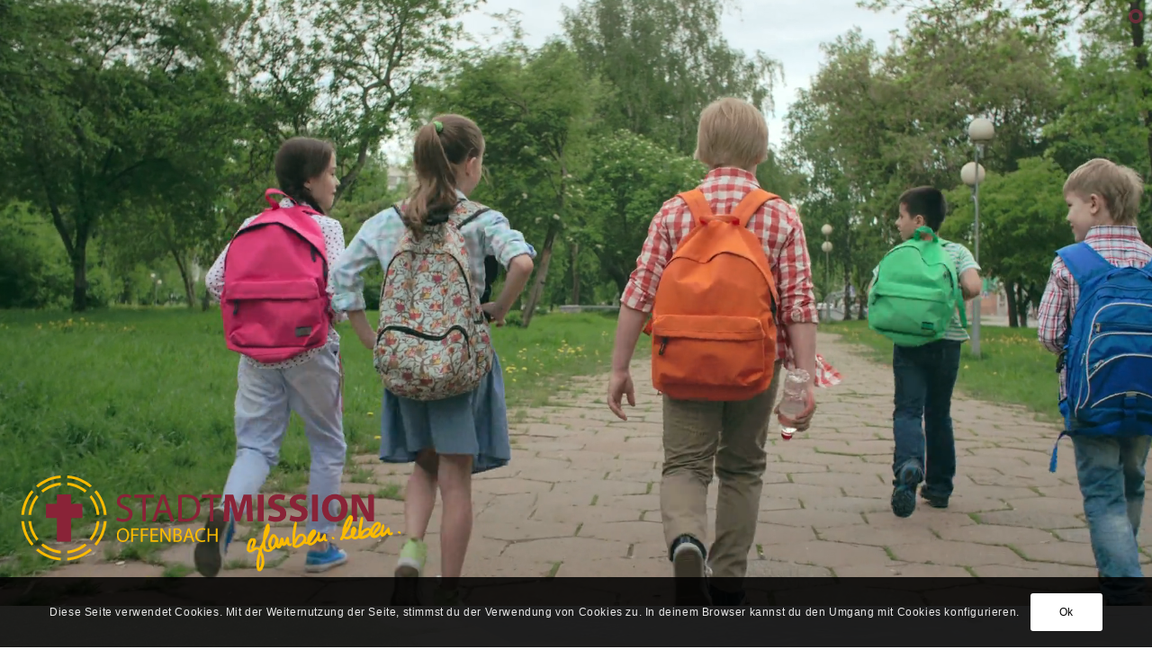

--- FILE ---
content_type: text/css
request_url: https://stadtmission-offenbach.de/wp-content/themes/enfold-child/style.css?ver=6.8.3
body_size: 270
content:
/*
Theme Name:	Enfold Child
Description:	<strong>A superflexible and responsive Business Theme by Kriesi</strong> - <br/> Update notifications available on twitter, facebook and via newsletter:<br/> <a href='http://twitter.com/kriesi'>Follow me on twitter</a><br/> - <a href='http://www.facebook.com/pages/Kriesi/333648177216'>Join the Facebook Group</a> - <a href='http://www.kriesi.at/newsletter'>Subscribe to our Newsletter</a>
Version:	4.8.1
Author:		Kriesi
Author URI:	https://kriesi.at
Template:	enfold
License:	Themeforest Split Licence
License URI: -
Theme URI:	www.kriesi.at/themes/enfold/
Envato_ID:	4519990
*/



--- FILE ---
content_type: text/css
request_url: https://stadtmission-offenbach.de/wp-content/uploads/dynamic_avia/avia_posts_css/post-828.css?ver=ver-1768365105
body_size: 1426
content:
.avia-section.av-knlrtvsk-3d70e2454377565bdabccf3b9cab6506{background-repeat:no-repeat;background-image:url(https://stadtmission-offenbach.de/wp-content/uploads/2021/04/offenbach_main_1920.jpg);background-position:50% 50%;background-attachment:fixed}.avia-section.av-knlrtvsk-3d70e2454377565bdabccf3b9cab6506 .av-section-color-overlay{opacity:0.8;background-color:#dddddd} #top .hr.hr-invisible.av-knm29c7q-4cf7893f1756004ac685eeab09da4291{height:200px} #top .hr.hr-invisible.av-kpcy1o7q-819ffdc8a6585b2b83b4be8ddc8fe32d{height:50px} #top .flex_column.av-1wreu4-5a2c43179e5cd0159e27317dde3b3cba{margin-top:5px;margin-bottom:5px}.flex_column.av-1wreu4-5a2c43179e5cd0159e27317dde3b3cba{border-radius:15px 15px 15px 15px;padding:15px 15px 15px 15px}.responsive #top #wrap_all .flex_column.av-1wreu4-5a2c43179e5cd0159e27317dde3b3cba{margin-top:5px;margin-bottom:5px} @keyframes av_boxShadowEffect_av-1kj4j0-51d9871868a86f1fddcaba4a164f0ac5-column{0%{box-shadow:0 0 0 0 #000000;opacity:1}100%{box-shadow:0 0 10px 0 #000000;opacity:1}}#top .flex_column.av-1kj4j0-51d9871868a86f1fddcaba4a164f0ac5{margin-top:5px;margin-bottom:5px}.flex_column.av-1kj4j0-51d9871868a86f1fddcaba4a164f0ac5{box-shadow:0 0 10px 0 #000000;border-width:2px;border-color:#f8f8f8;border-style:solid;border-radius:15px 15px 15px 15px;padding:3% 3% 3% 3%;background-color:#ffffff}.responsive #top #wrap_all .flex_column.av-1kj4j0-51d9871868a86f1fddcaba4a164f0ac5{margin-top:5px;margin-bottom:5px} #top .av-special-heading.av-knlruehm-b3e06e626b04f1a896f4865f97c82baa{padding-bottom:0}body .av-special-heading.av-knlruehm-b3e06e626b04f1a896f4865f97c82baa .av-special-heading-tag .heading-char{font-size:25px}.av-special-heading.av-knlruehm-b3e06e626b04f1a896f4865f97c82baa .av-subheading{font-size:15px} #top .flex_column.av-1dmgd8-4a9a38fd341d8f09cc1763f4d9b4f041{margin-top:5px;margin-bottom:5px}.flex_column.av-1dmgd8-4a9a38fd341d8f09cc1763f4d9b4f041{border-radius:15px 15px 15px 15px;padding:15px 15px 15px 15px}.responsive #top #wrap_all .flex_column.av-1dmgd8-4a9a38fd341d8f09cc1763f4d9b4f041{margin-top:5px;margin-bottom:5px} #top .hr.hr-invisible.av-17bx9w-8c67b7053c999298aa1e9886f9e4d0dc{height:30px} .avia-section.av-kpcyerpr-14871ac78513062b8b1f242ab08aafa4{background-repeat:no-repeat;background-image:url(https://stadtmission-offenbach.de/wp-content/uploads/2021/04/offenbach_main_1920.jpg);background-position:50% 50%;background-attachment:fixed}.avia-section.av-kpcyerpr-14871ac78513062b8b1f242ab08aafa4 .av-section-color-overlay{opacity:0.8;background-color:#dddddd} #top .hr.hr-invisible.av-2lm3xw-795c4b0f4d08cbd008455fef363b5f5a{height:200px} #top .hr.hr-invisible.av-ab0ck-f05f27f2af60027824e49365f847b8ad{height:50px} #top .flex_column.av-suxvg-bc967a4239239a44ece26073c204ff8b{margin-top:5px;margin-bottom:5px}.flex_column.av-suxvg-bc967a4239239a44ece26073c204ff8b{border-radius:15px 15px 15px 15px;padding:15px 15px 15px 15px}.responsive #top #wrap_all .flex_column.av-suxvg-bc967a4239239a44ece26073c204ff8b{margin-top:5px;margin-bottom:5px} @keyframes av_boxShadowEffect_av-269olg-5c9077483c229903d77b9f167d101390-column{0%{box-shadow:0 0 0 0 #000000;opacity:1}100%{box-shadow:0 0 10px 0 #000000;opacity:1}}#top .flex_column.av-269olg-5c9077483c229903d77b9f167d101390{margin-top:5px;margin-bottom:5px}.flex_column.av-269olg-5c9077483c229903d77b9f167d101390{box-shadow:0 0 10px 0 #000000;border-width:2px;border-color:#f8f8f8;border-style:solid;border-radius:15px 15px 15px 15px;padding:3% 3% 3% 3%;background-color:#ffffff}.responsive #top #wrap_all .flex_column.av-269olg-5c9077483c229903d77b9f167d101390{margin-top:5px;margin-bottom:5px} #top .hr.hr-invisible.av-kmtdo-058db8624a0aa07b4dfd50b2e5ecfb7f{height:50px} #top .hr.hr-invisible.av-hdok4-fb2d2a9bc0c5d93246c71de3af905490{height:50px} #top .hr.hr-invisible.av-8t7mc-190f725c59fcef99fb4f756e5a4e8f3d{height:50px} #top .flex_column.av-gaps4-61e5f32c06fc3ba62652566e91678c07{margin-top:5px;margin-bottom:5px}.flex_column.av-gaps4-61e5f32c06fc3ba62652566e91678c07{border-radius:15px 15px 15px 15px;padding:15px 15px 15px 15px}.responsive #top #wrap_all .flex_column.av-gaps4-61e5f32c06fc3ba62652566e91678c07{margin-top:5px;margin-bottom:5px} #top .hr.hr-invisible.av-kpcycf5j-bed82afe7088f636b551d7de4b285c58{height:50px} .avia-section.av-kpcyf2a4-5caaba812119b3b205fe011d7ec4c1ad{background-repeat:no-repeat;background-image:url(https://stadtmission-offenbach.de/wp-content/uploads/2021/04/offenbach_main_1920.jpg);background-position:50% 50%;background-attachment:fixed}.avia-section.av-kpcyf2a4-5caaba812119b3b205fe011d7ec4c1ad .av-section-color-overlay{opacity:0.8;background-color:#dddddd} #top .hr.hr-invisible.av-kpcycsem-2ca7cf83fa5b995059f10d31e8ebbf58{height:200px} #top .hr.hr-invisible.av-11c4r8-4f38f780fcfa058c202fe9c7a0469cb6{height:50px} .flex_column.av-uxakk-a7514f09a209099d2ca5ab73cc695c0e{border-radius:0px 0px 0px 0px;padding:0px 0px 0px 0px} @keyframes av_boxShadowEffect_av-t9g90-da3dd98c61c3b42f42a1f75bc46e59c9-column{0%{box-shadow:0 0 0 0 #000000;opacity:1}100%{box-shadow:0 0 10px 0 #000000;opacity:1}}.flex_column.av-t9g90-da3dd98c61c3b42f42a1f75bc46e59c9{box-shadow:0 0 10px 0 #000000;border-width:2px;border-color:#f8f8f8;border-style:solid;border-radius:15px 15px 15px 15px;padding:3% 3% 3% 3%;background-color:#ffffff} #top .av-special-heading.av-munlw-9ff9e1828c444aa15fb0723149fdd5cf{margin:0 0 -20px 0;padding-bottom:0}body .av-special-heading.av-munlw-9ff9e1828c444aa15fb0723149fdd5cf .av-special-heading-tag .heading-char{font-size:25px}.av-special-heading.av-munlw-9ff9e1828c444aa15fb0723149fdd5cf .av-subheading{font-size:15px} #top .hr.hr-invisible.av-bnq7g-da8b2d99021bea28df4bc5a0b5971d97{height:200px} #top .hr.hr-invisible.av-kpcycmly-986e62af0965d68b01db11f8ba83b2b3{height:50px} #top .hr.hr-invisible.av-86kt0-867d712c73a824033f1acd7f8c17f24c{height:50px} @keyframes av_boxShadowEffect_av-knmcoune-28d6688a7ee7ad5ab2292c644c86967e-column{0%{box-shadow:0 0 0 0 #000000;opacity:1}100%{box-shadow:0 0 10px 0 #000000;opacity:1}}.flex_column.av-knmcoune-28d6688a7ee7ad5ab2292c644c86967e{box-shadow:0 0 10px 0 #000000;border-width:2px;border-color:#f8f8f8;border-style:solid;border-radius:15px 15px 15px 15px;padding:3% 3% 3% 3%;background-color:#ffffff} .flex_column.av-knmb5osf-b04d8cc36d6837fc5407efa4ae2f7d70{border-radius:15px 15px 15px 15px;padding:3% 3% 3% 3%}

--- FILE ---
content_type: image/svg+xml
request_url: https://stadtmission-offenbach.de/wp-content/uploads/2021/01/stami_logo_solgan_farbig1.svg
body_size: 8388
content:
<?xml version="1.0" encoding="UTF-8" standalone="no"?>
<svg
   xmlns:dc="http://purl.org/dc/elements/1.1/"
   xmlns:cc="http://creativecommons.org/ns#"
   xmlns:rdf="http://www.w3.org/1999/02/22-rdf-syntax-ns#"
   xmlns:svg="http://www.w3.org/2000/svg"
   xmlns="http://www.w3.org/2000/svg"
   width="158.10417mm"
   height="41.511108mm"
   viewBox="0 0 158.10417 41.511108"
   version="1.1"
   id="svg829">
  <defs
     id="defs823" />
  <metadata
     id="metadata826">
    <rdf:RDF>
      <cc:Work
         rdf:about="">
        <dc:format>image/svg+xml</dc:format>
        <dc:type
           rdf:resource="http://purl.org/dc/dcmitype/StillImage" />
        <dc:title></dc:title>
      </cc:Work>
    </rdf:RDF>
  </metadata>
  <g
     id="layer1"
     style="opacity:0"
     transform="translate(-5.6145838,-8.7265919)" />
  <g
     id="layer2"
     transform="translate(-5.6145838,-8.7265919)">
    <g
       id="g763"
       transform="matrix(0.26458333,0,0,0.26458333,3.2631949,9.7265919)">
      <g
         id="g696">
        <path
           style="fill:#892337;fill-opacity:1;fill-rule:nonzero;stroke:none"
           d="m 161.66667,65 v 0 l 2,1 2.33333,1 2.66667,0.666667 h 2.66666 v 0 h 2 L 175,67.333333 l 1.66667,-0.666666 1,-1 1,-1 0.66666,-1 L 180,62.333333 v -1.666666 0 -1.333334 L 179.66667,58 179,57 l -0.66667,-1 -1,-1 L 176,54 172.33333,52.333333 v 0 l -2.66666,-1 -2,-1 -2,-1.333333 -1.33334,-1.333333 L 163,46.333333 l -1,-1.666666 -0.66667,-2 v -2 0 -2.333334 l 1,-2.333333 1,-2 L 165,32.333333 167,31 l 2.33333,-1 2.33334,-0.666667 h 3 v 0 h 3 L 180.33333,30 l 2,0.666667 1.66667,0.666666 -1.66667,4.333334 v 0 L 181,35 179.33333,34.333333 177,34 174.66667,33.666667 v 0 L 172.66667,34 171,34.333333 169.66667,35 l -1.33334,0.666667 -0.66666,1 -0.66667,1 L 166.66667,39 v 1 0 1.333333 L 167,42.666667 l 0.66667,1 1,1 1,0.666666 1.66666,1 L 175,48 v 0 l 2.33333,1 2.33334,1.333333 1.66666,1 L 183,53 184,54.333333 185,56 l 0.33333,2 0.33334,2.333333 v 0 l -0.33334,2.333334 -0.66666,2 -1,2.333333 L 182,68.666667 180,70 177.33333,71.333333 174.33333,72 171,72.333333 v 0 L 168,72 l -3,-0.666667 -2.66667,-0.666666 -2,-1 z"
           id="path535" />
        <path
           style="fill:#892337;fill-opacity:1;fill-rule:nonzero;stroke:none"
           d="M 201,34.666667 H 188.33333 V 30 H 219 v 4.666667 h -12.66667 v 37 H 201 Z"
           id="path537" />
        <path
           style="fill:#892337;fill-opacity:1;fill-rule:nonzero;stroke:none"
           d="m 225.66667,58.333333 -4.33334,13.333334 H 216 L 230,30 h 6.33333 l 14.33334,41.666667 H 245 l -4.66667,-13.333334 z m 13.66666,-4 -4,-12 v 0 L 233,34.666667 v 0 0 l -2,7.666666 -4,12 z"
           id="path539" />
        <path
           style="fill:#892337;fill-opacity:1;fill-rule:nonzero;stroke:none"
           d="m 256.66667,30.666667 v 0 L 262,30 l 6.33333,-0.333333 v 0 L 273.66667,30 l 4.66666,1 2,0.666667 1.66667,1 1.66667,1 1.33333,1 v 0 L 286.33333,36 l 1.33334,1.666667 1,1.666666 L 289.33333,41 290,43 290.66667,45 291,47.333333 v 2.333334 0 2.666666 L 290.66667,54.666667 290,57 l -0.66667,2 -0.66666,2 -1,1.666667 -1.33334,1.666666 L 285,66 v 0 l -1.66667,1.333333 -1.66666,1.333334 -2,1 -2.33334,0.666666 L 275,71 272.33333,71.666667 269.66667,72 h -3 v 0 h -5.33334 l -4.66666,-0.666667 z m 5.66666,36.666666 v 0 l 2.33334,0.333334 h 3 v 0 l 4,-0.333334 3.66666,-1 3,-1.333333 2.33334,-2 2,-2.333333 1.66666,-3.333334 L 285,54 l 0.33333,-4 v 0 L 285,46.333333 l -0.66667,-3 L 283,40.666667 l -1.66667,-2.333334 -2.66666,-2 L 276,35 272.33333,34.333333 268.33333,34 v 0 h -3.66666 l -2.33334,0.333333 z"
           id="path541" />
        <path
           style="fill:#892337;fill-opacity:1;fill-rule:nonzero;stroke:none"
           d="M 306,34.666667 H 293.33333 V 30 H 324 v 4.666667 h -12.66667 v 37 H 306 Z"
           id="path543" />
        <path
           style="fill:#892337;fill-opacity:1;fill-rule:nonzero;stroke:none"
           d="m 363.33333,55.666667 v 0 l -0.33333,-17 h -0.33333 v 0 l -2.33334,8 -2.33333,8 L 353,71 h -7.33333 l -4.33334,-16 v 0 l -2,-8 -2,-8.333333 v 0 0 l -0.66666,17 -1,16 H 327 L 329.66667,30 h 12.66666 l 4,14 v 0 l 2,7.333333 L 350,58.666667 v 0 0 l 2,-7.333334 2,-7.666666 L 358.33333,30 h 12.33334 L 373,71.666667 h -9 z"
           id="path545" />
        <path
           style="fill:#892337;fill-opacity:1;fill-rule:nonzero;stroke:none"
           d="m 389.66667,30 v 41.666667 h -9.33334 V 30 Z"
           id="path547" />
        <path
           style="fill:#892337;fill-opacity:1;fill-rule:nonzero;stroke:none"
           d="m 398.33333,62 v 0 l 2,1 2.33334,0.666667 3,0.666666 3,0.333334 v 0 L 411.33333,64.333333 412.66667,64 l 1,-0.666667 0.66666,-0.666666 L 414.66667,62 415,61 l 0.33333,-1 v 0 L 415,59 v -0.666667 l -0.66667,-1 -0.66666,-0.666666 -2.33334,-1.333334 -3,-1.333333 v 0 l -2.66666,-0.666667 -2,-1.333333 -2,-1.333333 L 400,49.333333 398.66667,47.666667 397.66667,46 397,44 396.66667,41.666667 v 0 L 397,39.333333 l 1,-2.666666 1.33333,-2 L 401,33 l 2.33333,-1.666667 2.66667,-1 3,-0.666666 3.66667,-0.333334 v 0 h 3 L 418.66667,30 421,30.666667 423,31.333333 421,39 v 0 l -1.33333,-0.666667 -2,-0.666666 L 415.33333,37 h -3 v 0 L 409.66667,37.333333 408,38 406.66667,39.333333 406.33333,41 v 0 1 l 0.33334,0.666667 0.66666,0.666666 L 408,44 410.66667,45.333333 414,47 v 0 l 2.66667,1 2.33333,1 1.66667,1.333333 1.66666,1.666667 1,1.666667 0.66667,1.666666 0.66667,2 v 2 0 V 62 l -1,2.333333 -1,2.333334 -2,1.666666 L 418.33333,70 l -3,1.333333 L 412,72 l -4,0.333333 v 0 L 404.66667,72 l -3.33334,-0.666667 -3,-0.666666 -2,-1 z"
           id="path549" />
        <path
           style="fill:#892337;fill-opacity:1;fill-rule:nonzero;stroke:none"
           d="m 431.66667,62 v 0 l 2,1 2.66666,0.666667 2.66667,0.666666 3,0.333334 v 0 L 444.66667,64.333333 446,64 447,63.333333 447.66667,62.666667 448,62 l 0.33333,-1 0.33334,-1 v 0 l -0.33334,-1 v -0.666667 l -0.66666,-1 L 447,56.666667 444.66667,55.333333 441.66667,54 v 0 L 439,53.333333 437,52 435,50.666667 433.33333,49.333333 432,47.666667 431,46 430.33333,44 430,41.666667 v 0 l 0.33333,-2.333334 1,-2.666666 1.33334,-2 L 434.33333,33 l 2.33334,-1.666667 2.66666,-1 3,-0.666666 L 446,29.333333 v 0 h 3.33333 L 452,30 l 2.33333,0.666667 2,0.666666 -2,7.666667 v 0 L 453,38.333333 451,37.666667 448.66667,37 h -3 v 0 L 443,37.333333 441.33333,38 440,39.333333 439.66667,41 v 0 1 L 440,42.666667 l 0.66667,0.666666 1,0.666667 L 444,45.333333 447.33333,47 v 0 L 450,48 452.33333,49 454,50.333333 455.66667,52 l 1,1.666667 1,1.666666 0.33333,2 v 2 0 V 62 l -1,2.333333 -1,2.333334 -2,1.666666 L 451.66667,70 449,71.333333 445.33333,72 l -4,0.333333 v 0 L 438,72 l -3.33333,-0.666667 -3,-0.666666 -2,-1 z"
           id="path551" />
        <path
           style="fill:#892337;fill-opacity:1;fill-rule:nonzero;stroke:none"
           d="m 474,30 v 41.666667 h -9.33333 V 30 Z"
           id="path553" />
        <path
           style="fill:#892337;fill-opacity:1;fill-rule:nonzero;stroke:none"
           d="m 500,72.333333 v 0 L 497.66667,72 h -2.33334 l -2,-0.666667 -1.66666,-0.666666 -1.66667,-1 -1.66667,-1 -1.66666,-1.333334 L 485.33333,66 l -2,-3 -1.66666,-3.666667 -1,-4 L 480.33333,51 v 0 l 0.33334,-4.333333 1,-4.333334 1.66666,-3.666666 L 484.66667,37 l 1,-1.333333 L 487.33333,34 l 1.33334,-1 1.66666,-1.333333 2,-0.666667 1.66667,-0.666667 2,-0.666666 2.33333,-0.333334 h 2.33334 v 0 H 503 l 2,0.333334 2,0.666666 2,0.666667 1.66667,1 1.66666,1 1.66667,1 1.33333,1.666667 2,3 L 519,42.333333 520,46 l 0.33333,4.333333 v 0 l -0.33333,5 -0.66667,2 -0.66666,2.333334 -0.66667,2 -1,1.666666 L 516,65 514.66667,66.333333 513.33333,67.666667 511.66667,69 510,70 l -1.66667,0.666667 -2,0.666666 -2,0.666667 z m 0.33333,-7.666666 v 0 h 2.33334 l 2,-1 1.66666,-1.333334 1.33334,-1.666666 1,-2 1,-2.333334 0.33333,-2.666666 0.33333,-3 v 0 L 510,48 l -0.33333,-2.666667 -1,-2.333333 -1,-2 -1.33334,-1.666667 L 504.66667,38 l -2,-1 -2.33334,-0.333333 v 0 L 498,37 l -2,1 -1.66667,1 -1.66666,2 -1,2 -1,2.333333 L 490.33333,48 490,50.666667 v 0 l 0.33333,3 0.66667,2.666666 0.66667,2.333334 1,2 1.66666,1.666666 1.66667,1.333334 2,1 z"
           id="path555" />
        <path
           style="fill:#892337;fill-opacity:1;fill-rule:nonzero;stroke:none"
           d="M 526.33333,71.666667 V 30 h 11 L 546,45.333333 v 0 l 3.66667,7 3.33333,7 v 0 0 L 552.33333,51 V 42 30 H 561 v 41.666667 h -10 l -9,-16 v 0 L 538.33333,48.333333 535,40.666667 h -0.33333 v 0 L 535,49.333333 V 59 71.666667 Z"
           id="path557" />
      </g>
      <g
         id="g707">
        <path
           style="fill:#fabb00;fill-opacity:1;fill-rule:nonzero;stroke:none"
           d="m 170.66667,103.66667 v 0 l -2,-0.33334 -2,-0.33333 -1.33334,-1 -1.66666,-1.33333 -1,-1.333337 -0.66667,-2 -0.66667,-2 V 93 93 90.666667 l 0.66667,-2 0.66667,-2 L 164,85 165.33333,84 167,83 169,82.333333 171,82 v 0 l 2,0.333333 1.66667,0.666667 1.66666,1 1.33334,1 1,1.666667 1,1.666666 0.33333,2 0.33333,2.333334 v 0 L 180,95.333333 l -0.66667,2 -0.66666,2 -1.33334,1.333337 L 176,102 l -1.66667,1 -1.66666,0.33333 z m 0,-2.33334 v 0 h 1.66666 l 1.33334,-0.66666 1,-0.66667 1,-1 0.66666,-1.333333 L 177,96 l 0.33333,-1.333333 v -2 0 -1.333334 L 177,89.666667 176.33333,88.333333 175.66667,87 l -1,-1 -1,-1 -1.33334,-0.333333 -1.66666,-0.333334 v 0 L 169,84.666667 167.66667,85 l -1,1 -1,1 L 165,88.333333 164.33333,89.666667 164,91.333333 V 93 v 0 1.666667 l 0.33333,1.666666 L 165,97.666667 165.66667,99 l 1,1 1.33333,0.66667 1,0.66666 z"
           id="path577" />
        <path
           style="fill:#fabb00;fill-opacity:1;fill-rule:nonzero;stroke:none"
           d="M 183.66667,82.333333 H 195 v 2.333334 h -8.66667 v 7 h 8 V 94 h -8 v 9.33333 h -2.66666 z"
           id="path579" />
        <path
           style="fill:#fabb00;fill-opacity:1;fill-rule:nonzero;stroke:none"
           d="M 198.66667,82.333333 H 210 v 2.333334 h -8.66667 v 7 h 8 V 94 h -8 v 9.33333 h -2.66666 z"
           id="path581" />
        <path
           style="fill:#fabb00;fill-opacity:1;fill-rule:nonzero;stroke:none"
           d="m 224.66667,93.666667 h -8.33334 V 101 h 9.33334 v 2.33333 h -12 V 82.333333 H 225 v 2.333334 h -8.66667 v 6.666666 h 8.33334 z"
           id="path583" />
        <path
           style="fill:#fabb00;fill-opacity:1;fill-rule:nonzero;stroke:none"
           d="M 229,103.33333 V 82.333333 h 3 L 238.66667,93 v 0 l 2,3.333333 1.66666,3.333334 v 0 0 l -0.33333,-4 v -4.333334 -9 h 2.66667 V 103.33333 H 242 l -6.66667,-10.666663 v 0 l -2,-3.333334 -2,-3.666666 v 0 0 l 0.33334,8.666666 v 8.999997 z"
           id="path585" />
        <path
           style="fill:#fabb00;fill-opacity:1;fill-rule:nonzero;stroke:none"
           d="m 249.33333,82.666667 v 0 l 2.33334,-0.333334 h 2.66666 v 0 H 256 l 1.66667,0.333334 L 259,83 l 1,1 v 0 l 0.66667,0.666667 0.66666,0.666666 0.33334,1 v 1.333334 0 L 261.33333,89 l -0.66666,1.333333 -1,1 L 258,92 v 0.333333 0 l 1.66667,0.333334 1.33333,1 1,1.666666 0.33333,1 v 1 0 1.333334 l -0.33333,1 -0.66667,1.000003 -0.66666,1 v 0 l -1.33334,0.66666 L 257.66667,103 256,103.33333 h -2.66667 v 0 h -4 z M 252,91.333333 h 2.33333 v 0 l 2,-0.333333 1.33334,-0.666667 1,-1 L 259,87.666667 v 0 l -0.33333,-1.333334 -1,-1 -1.33334,-0.666666 -2,-0.333334 v 0 L 252,84.666667 Z m 0,9.999997 v 0 h 2.33333 v 0 h 2 l 1.66667,-1 L 258.66667,100 259,99.333333 l 0.33333,-1 0.33334,-1 v 0 l -0.33334,-1 v -0.666666 l -0.66666,-1 L 258,94.333333 l -1.66667,-0.666666 -2,-0.333334 H 252 Z"
           id="path587" />
        <path
           style="fill:#fabb00;fill-opacity:1;fill-rule:nonzero;stroke:none"
           d="m 269.33333,96.666667 -2,6.666663 h -3 l 7.33334,-20.999997 h 3 L 282,103.33333 h -3 l -2.33333,-6.666663 z m 7,-2 -2.33333,-6 v 0 L 273,85 v 0 0 l -1,3.666667 -2,6 z"
           id="path589" />
        <path
           style="fill:#fabb00;fill-opacity:1;fill-rule:nonzero;stroke:none"
           d="m 299,102.66667 v 0 l -2.33333,0.66666 -3.33334,0.33334 v 0 l -2,-0.33334 -2,-0.33333 -1.66666,-1 -1.66667,-1 -1,-1.666667 -1,-1.666666 -0.66667,-2.333334 V 93 93 90.666667 l 0.66667,-2 1,-2 L 286.33333,85 l 1.33334,-1 2,-1 2,-0.666667 L 294,82 v 0 l 3.33333,0.333333 L 299,83 l -0.66667,2.333333 v 0 l -1.66666,-0.666666 -2.33334,-0.333334 v 0 l -2,0.333334 L 291,85 l -1.66667,0.666667 -1,1 -1,1.333333 -0.66666,1.333333 L 286.33333,91 286,93 v 0 l 0.33333,1.666667 0.33334,1.666666 0.66666,1.666667 1,1 1,1 1.33334,0.66667 1.66666,0.66666 H 294 v 0 L 296.33333,101 l 2,-0.66667 z"
           id="path591" />
        <path
           style="fill:#fabb00;fill-opacity:1;fill-rule:nonzero;stroke:none"
           d="m 305,82.333333 v 9 h 10 v -9 h 3 v 20.999997 h -3 v -9.666663 h -10 v 9.666663 h -2.66667 V 82.333333 Z"
           id="path593" />
      </g>
      <g
         id="g682">
        <path
           style="fill:#fabb00;fill-opacity:1;fill-rule:nonzero;stroke:none"
           d="m 17,61.333333 v 0 l 0.666667,-5 1,-5 L 20,46.666667 l 1.666667,-4.333334 2,-4.666666 2.333333,-4 2.666667,-4 3,-3.666667 -3,-3 v 0 L 25.333333,27 22.666667,31.333333 20,36 17.666667,40.666667 16,45.333333 l -1.666667,5.333334 -1,5 -0.666666,5.666666 z"
           id="path595" />
        <path
           style="fill:#fabb00;fill-opacity:1;fill-rule:nonzero;stroke:none"
           d="m 38.666667,18.666667 v 0 L 42.333333,16 l 4,-2.666667 L 50.666667,11 55,8.6666667 59.333333,7 64,5.6666667 l 5,-1 5,-0.3333334 V 0 0 l -5.333333,0.66666667 -5.333334,1.00000003 -5,1.3333333 -5,2 L 48.666667,7.3333333 44,9.6666667 39.666667,12.666667 35.666667,16 Z"
           id="path597" />
        <path
           style="fill:#fabb00;fill-opacity:1;fill-rule:nonzero;stroke:none"
           d="m 84,4.3333333 v 0 l 5,0.3333334 4.666667,1 L 98.666667,7 103,8.6666667 107.33333,11 l 4.33334,2.333333 4,2.666667 3.66666,2.666667 3,-2.666667 v 0 l -4,-3.333333 L 114,9.6666667 109.33333,7.3333333 104.66667,5 99.666667,3 l -5,-1.3333333 L 89.333333,0.66666667 84,0 Z"
           id="path599" />
        <path
           style="fill:#fabb00;fill-opacity:1;fill-rule:nonzero;stroke:none"
           d="m 31.666667,106.66667 v 0 l -3,-4 L 26,99 l -2.333333,-4.333333 -2,-4.333334 L 20,85.666667 18.666667,81 l -1,-4.666667 -0.666667,-5 h -4.333333 v 0 l 0.666666,5.333334 1,5.333333 L 16,87 17.666667,92 20,96.666667 22.666667,101 l 2.666666,4.33333 3.333334,4 z"
           id="path601" />
        <path
           style="fill:#fabb00;fill-opacity:1;fill-rule:nonzero;stroke:none"
           d="m 74,128.33333 v 0 l -5,-0.66666 -5,-1 -4.666667,-1.33334 L 55,123.66667 l -4.333333,-2 -4.333334,-2.33334 -4,-2.66666 -3.666666,-3 -3,3 v 0 l 4,3 4.333333,3 4.666667,2.66666 4.666666,2 5,2 5,1.33334 5.333334,1 L 74,132.33333 Z"
           id="path603" />
        <path
           style="fill:#fabb00;fill-opacity:1;fill-rule:nonzero;stroke:none"
           d="m 126.33333,26 v 0 l 3,3.666667 2.66667,4 2.33333,4 2,4.666666 1.66667,4.333334 1.33333,4.666666 1,5 0.66667,5 h 4.33333 v 0 l -0.66666,-5.666666 -1,-5 L 142,45.333333 140.33333,40.666667 138,36 135.33333,31.333333 132.66667,27 129.33333,23 Z"
           id="path605" />
        <path
           style="fill:#fabb00;fill-opacity:1;fill-rule:nonzero;stroke:none"
           d="m 119.33333,113.66667 v 0 l -3.66666,3 -4,2.66666 -4.33334,2.33334 -4.33333,2 -4.333333,1.66666 -5,1.33334 -4.666667,1 -5,0.66666 v 4 0 l 5.333333,-0.66666 5.333334,-1 5,-1.33334 5.000003,-2 4.66666,-2 4.66667,-2.66666 4.33333,-3 4,-3 z"
           id="path607" />
        <path
           style="fill:#fabb00;fill-opacity:1;fill-rule:nonzero;stroke:none"
           d="m 141,71.333333 v 0 l -0.66667,5 -1,4.666667 -1.33333,4.666667 -1.66667,4.666666 -2,4.333334 L 132,99 l -2.66667,3.66667 -3,4 3,2.66666 v 0 l 3.33334,-4 L 135.33333,101 138,96.666667 140.33333,92 142,87 l 1.66667,-5 1,-5.333333 0.66666,-5.333334 z"
           id="path609" />
        <path
           style="fill:#fabb00;fill-opacity:1;fill-rule:nonzero;stroke:none"
           d="m 46.333333,26.666667 v 0 l 3,-2.333334 3.333334,-2 3,-1.666666 L 59.333333,19 l 3.333334,-1.333333 3.666666,-1 3.666667,-1 4,-0.333334 V 11 11 l -4.333333,0.666667 -4,0.666666 -4.333334,1.333334 L 57.666667,15 l -4,2 -3.333334,2 -3.666666,2.333333 -3,2.333334 z"
           id="path611" />
        <path
           style="fill:#fabb00;fill-opacity:1;fill-rule:nonzero;stroke:none"
           d="m 39.333333,98.666667 v 0 l -2.333333,-3 -2,-3 L 33.333333,89.333333 31.666667,86 l -1.333334,-3.333333 -1,-3.666667 -1,-4 L 28,71.333333 h -4.333333 v 0 l 0.666666,4.333334 1,4 1,4 1.666667,4 1.666667,3.666666 2,3.666667 L 34,98.333333 l 2.333333,3.333337 z"
           id="path613" />
        <path
           style="fill:#fabb00;fill-opacity:1;fill-rule:nonzero;stroke:none"
           d="m 84,15.333333 v 0 l 4,0.333334 3.666667,1 3.666666,1 L 98.666667,19 l 3.666663,1.666667 3,1.666666 3.33334,2 2.66666,2.333334 3,-3 v 0 L 111,21 107.66667,19 104,17 l -3.66667,-2 -3.999997,-1.333333 -4,-1.333334 -4,-0.666666 L 84,11 Z"
           id="path615" />
        <path
           style="fill:#fabb00;fill-opacity:1;fill-rule:nonzero;stroke:none"
           d="m 28,61.333333 v 0 l 0.333333,-4 1,-3.666666 1,-3.666667 1.333334,-3.666667 L 33.333333,43 35,39.666667 l 2,-3 2.333333,-3 -3,-3 v 0 L 34,34 31.666667,37.333333 29.666667,41 28,45 l -1.666667,3.666667 -1,4 -1,4.333333 -0.666666,4.333333 z"
           id="path617" />
        <path
           style="fill:#fabb00;fill-opacity:1;fill-rule:nonzero;stroke:none"
           d="m 130,71.333333 v 0 L 129.33333,75 l -0.66666,4 -1,3.666667 L 126.33333,86 124.66667,89.333333 123,92.666667 l -2,3 -2.33333,3 3,3.000003 v 0 L 124,98.333333 126.33333,95 l 2,-3.666667 1.66667,-3.666666 1.66667,-4 1,-4 1,-4 L 134,71.333333 Z"
           id="path619" />
        <path
           style="fill:#fabb00;fill-opacity:1;fill-rule:nonzero;stroke:none"
           d="m 118.66667,33.666667 v 0 l 2.33333,3 2,3 L 124.66667,43 126.33333,46.333333 127.66667,50 l 1,3.666667 0.66666,3.666666 0.66667,4 h 4 v 0 L 133.66667,57 l -1,-4.333333 -1,-4 L 130,45 l -1.66667,-4 -2,-3.666667 L 124,34 121.66667,30.666667 Z"
           id="path621" />
        <path
           style="fill:#fabb00;fill-opacity:1;fill-rule:nonzero;stroke:none"
           d="m 111.33333,106 v 0 l -2.66666,2 -3.33334,2 -3,2 -3.666663,1.66667 L 95.333333,115 91.666667,116 88,116.66667 l -4,0.66666 v 4 0 L 88.333333,121 l 4,-1 4,-1.33333 3.999997,-1.33334 3.66667,-1.66666 3.66667,-2 3.33333,-2.33334 3.33333,-2.66666 z"
           id="path623" />
        <path
           style="fill:#fabb00;fill-opacity:1;fill-rule:nonzero;stroke:none"
           d="m 74,117.33333 v 0 L 70,116.66667 66.333333,116 62.666667,115 59.333333,113.66667 55.666667,112 l -3,-2 -3.333334,-2 -3,-2 -2.666666,2.66667 v 0 l 3,2.66666 3.666666,2.33334 3.333334,2 4,1.66666 3.666666,1.33334 4.333334,1.33333 4,1 L 74,121.33333 Z"
           id="path625" />
        <path
           style="fill:#892337;fill-opacity:1;fill-rule:nonzero;stroke:none"
           d="M 107.66667,44.333333 H 90 V 29.666667 H 68 V 44.333333 H 51 v 22 H 68 V 103 H 90 V 66.333333 h 17.66667 z"
           id="path627" />
      </g>
      <g
         id="g714">
        <path
           style="fill:#fabb00;fill-opacity:1;fill-rule:evenodd;stroke:none"
           d="m 515.66667,94.666667 v 0 L 517,95.333333 h 1.33333 1.33334 L 521,95 523.33333,93.666667 525,92.333333 v 0 -2 V 88 L 525.66667,85.333333 526.33333,83 l 1,-2 0.66667,-0.666667 0.66667,-0.666666 h 1 0.66666 l 1,0.333333 1,1 v 0 l 1,1.333333 0.33334,2 V 86 L 533,88 l -0.66667,2 -0.66666,1.666667 -2,3 v 0 l 1,0.333333 0.66666,0.333333 h 1 l 1,-0.333333 2,-1 1.33334,-1 v 0 L 537,86.666667 537.66667,80.333333 538.66667,74 540,68.333333 v 0 l 0.66667,-2 0.66666,-1 1,-1 v 0 L 543,64.666667 543.66667,65 l 0.66666,1 v 0 L 544,72 l -1,5 -1,5 -0.66667,5.666667 v 0 L 544,85 l 1.66667,-1.333333 2,-1 2,-1 L 552,81.333333 553,81.666667 554,82 l 1,0.333333 1,1 v 0 l 1.66667,-3 2,-3 2.33333,-2.666666 1.33333,-1 1.66667,-1 v 0 l 1.33333,-0.333334 h 1.33334 L 569,72.666667 l 1.33333,0.666666 1,1 L 572,75.666667 v 1.666666 l -0.33333,2 v 0 L 571,81 569.66667,83 567,86.666667 564,90 l -1,1.666667 -1,1.666666 v 0 l 2.66667,-1 2.66666,-1.666666 2.33334,-2 1,-1.333334 L 571.33333,86 v 0 L 572,84 l 0.66667,-3.333333 0.66666,-2 0.66667,-1.333334 0.66667,-1 1,-0.333333 v 0 h 0.66666 L 577,76.333333 V 77 l 0.33333,0.666667 v 2 l -0.33333,2 -1.33333,4.666666 -0.33334,2 v 1.333334 0 l 1,-0.666667 1,-1 2,-2.333333 2,-2.666667 2,-2.333333 v 0 l 1,0.333333 0.66667,1 0.33333,1 0.33334,1.333333 L 586,87 l 0.33333,2.333333 v 0 h 1 l 1,-0.666666 L 589,88.333333 590,88 v 0 l 0.33333,1.333333 v 1 V 91 L 590,91.666667 589.33333,92.333333 588.66667,92.666667 587,93.333333 585.33333,93 584,92.333333 582.66667,91 582.33333,90 582,89 v 0 l -2.33333,3 -1.33334,1.333333 -1.66666,1 L 575.33333,95 l -1,0.333333 h -0.66666 L 573,95 572.33333,94.333333 571.66667,93.666667 571,92.333333 v 0 L 569.33333,94 l -2,1.666667 -2,1 -2.66666,0.666666 h -2.33334 l -2,-0.666666 -1,-0.666667 -1,-0.666667 L 555.66667,94 555.33333,93 v 0 l -2,1.333333 -2,1.666667 L 549,97 546.66667,98 544,98.666667 541.66667,99 l -2.33334,-0.666667 -1,-0.333333 -1,-1 v 0 l -1,1 -1.66666,0.666667 -1.33334,0.666666 H 531.66667 530 l -1.66667,-0.666666 -1,-0.666667 -1,-1.333333 v 0 L 524,98.333333 522.66667,99 521,99.333333 v 0 l -2,0.333334 -1.66667,-0.333334 L 514,98 v 0 l -0.66667,0.666667 -0.66666,1 -1,1.000003 L 511,101 h -0.66667 v 0 L 509,100.66667 508.33333,99.666667 v -1 l 0.33334,-1 L 510.33333,95 l 1,-2 v 0 L 511.66667,90.333333 512,88 v -2.333333 l 0.33333,-2.333334 v 0 l 2,-6 2.66667,-6 1.33333,-3 2,-2.666666 1.66667,-2.333334 2,-1.666666 v 0 L 525,62 526,62.333333 527.66667,63 v 0 L 528,64 l 0.33333,1.333333 0.33334,2.333334 L 528,70 l -0.66667,2.333333 v 0 l -1.66666,4.333334 -0.66667,2 -1,2 v 0 l -4,7 L 517.66667,91 Z M 518,82 v 0 L 521.66667,75.666667 523,72 l 1.33333,-3.666667 v 0 V 68 H 524 v 0 l -2,3.333333 -1.66667,3.333334 -1.66666,3.666666 z m 41.33333,8.333333 v 0 l 1,-2 1,-1.666666 2.33334,-3.333334 2.66666,-3 1,-2 1,-2 v 0 h -0.66666 L 567.33333,76 v 0 l -3,2.333333 -1.33333,1.333334 -1.33333,2 -1,1.666666 -1,2.333334 L 559.33333,88 Z m -17,4.333334 v 0 L 546,93.333333 l 2,-0.666666 2,-1 1.33333,-1 1.33334,-1.333334 0.66666,-1.666666 v -2.333334 0 l -2,0.333334 -2,0.666666 -1.33333,1 -1.66667,1 -1,1.666667 -1,1.333333 z"
           id="path629" />
        <path
           style="fill:#fabb00;fill-opacity:1;fill-rule:evenodd;stroke:none"
           d="m 441.33333,73.333333 v 0 l -0.66666,6 -1,6 -1,6.333334 L 438.33333,99 v 0 l 2,-2.666667 2,-2.666666 1.33334,-1.333334 1.33333,-1 1.66667,-0.666666 h 2 v 0 h 1 L 451,91 l 2,1.333333 1.66667,2 1.33333,2 v 0 2 1.999997 l -1,3 v 0 H 455.33333 456 l 1.33333,-0.66666 v 0 -3.000003 l 0.33334,-3 1,-2.333334 1,-2.333333 1.33333,-2.333333 1.33333,-2 3.33334,-3.333334 v 0 L 467,84 h 1 l 1,0.333333 1,0.666667 0.66667,0.666667 0.33333,1 L 471.33333,88 v 1 0 l -0.66666,2 -1,2 -3,4 v 0 L 464,101.33333 l -2.33333,3.33334 v 0 l 1,0.33333 1,-0.33333 0.66666,-0.33334 1,-0.66666 L 467,102 l 1.66667,-2.333333 v 0 L 471.33333,96.333333 472,95 l 0.66667,-1.333333 v 0 l 0.66666,-2 0.33334,-2 L 474,88.333333 474.66667,88 l 0.66666,-0.333333 v 0 H 476 L 476.33333,88 477,89 l 0.33333,1.333333 V 92 L 477,96 v 1.666667 1.666666 0 L 478.33333,98.666667 479.66667,98 480.33333,97 481,95.666667 482.33333,93 483,91.666667 l 0.66667,-1 v 0 L 485,91 l 1,0.666667 0.33333,1 V 94 L 486,97 l 0.33333,1 0.33334,1.333333 v 0 H 487 487.66667 488 h 0.33333 v 0 l 0.33334,0.999997 V 101 l -0.33334,1.66667 v 0 h -1.66666 L 485,102.33333 l -1.33333,-1 -0.66667,-1 v 0 l -1,1 -1,1 -1.33333,0.33334 -1.33334,0.66666 h -1.66666 L 475.33333,103 l -1,-0.66667 -1,-1.33333 v 0 l -2.66666,3.66667 -2,1.66666 -2,1.33334 -2.33334,1 -1,0.33333 h -1 H 461 l -1,-0.33333 -1,-1 -1,-1 v 0 L 456.66667,107 h -1.33334 L 454,106.33333 453,106 v 0 l -3.66667,3 -2.66666,1.33333 -2.33334,1.33334 -2.66666,1 H 439 l -1,-0.33334 -1.33333,-0.33333 -1,-1 -1.33334,-1 v 0 -10.333333 -5.333334 l 0.33334,-5 0.66666,-4.666666 L 436,80 l 1,-4 1.66667,-4 v 0 h 1 l 0.66666,0.666667 L 440.66667,73 Z m 3,33.666667 v 0 l 2,-1.33333 2.33334,-2 1.66666,-2 1,-1.66667 v 0 l 0.33334,-1.666667 V 96.666667 L 451,95.666667 450.33333,95 l -1,-0.666667 H 448 l -1,0.333334 -1.33333,0.666666 v 0 l -1,1.333334 -1,1.333333 -2,3.66667 -1.66667,3.66666 -1.66667,3 v 0 L 440,108.66667 441.33333,108.33333 443,107.66667 Z"
           id="path631" />
        <path
           style="fill:#fabb00;fill-opacity:1;fill-rule:evenodd;stroke:none"
           d="m 373.66667,113 v 0 L 376,112 l 2.33333,-0.33333 h 1.33334 L 381,112 l 1,0.66667 1,0.66666 v 0 l 1,-3 1.66667,-2.66666 1.33333,-3 1,-3 v 0 l 0.66667,-2.333337 v -2.666666 l 0.66666,-5 v 0 l 1,-5.333334 1.66667,-5 v 0 l 0.33333,-1.666666 1,-2 L 394.66667,76 395.33333,75.333333 396,75 v 0 h 1 l 0.66667,0.666667 0.66666,0.666666 0.33334,1 L 399,79.666667 399.33333,82 v 0 L 399,84.666667 l -0.66667,2.666666 -1.66666,5 v 0 l -2,4.333334 -1,2 -1,1.666663 v 0 l -0.33334,2 L 392,104.66667 v 2 l 0.33333,2.33333 0.33334,2.33333 0.33333,2 1,1.33334 1,1 v 0 h 1.33333 l 1.33334,-0.33334 2,-0.66666 v 0 L 399.33333,114 398.66667,113.33333 398,112.66667 l -0.33333,-1 v 0 l -1,-3 V 106 L 397,103 397.66667,100 399,97.333333 400.33333,95 401.66667,93 403,91.333333 v 0 h 2.33333 L 407,92 408,92.666667 409,94 l 1.66667,2.333333 1,1.333334 1,1 v 0 V 103 v 4.33333 0 l 0.66666,-1 0.66667,-1.66666 0.66667,-3 1,-3.000003 1,-1.333334 0.66666,-1 v 0 l 1.33334,0.333334 1,0.666666 L 420.33333,98 420.66667,99 421,101.33333 v 3 0 l 1,-0.66666 0.66667,-1 1,-2.66667 1,-2.333333 0.66666,-1.333334 0.66667,-1 v 0 L 427.66667,96 l 1,1 0.33333,1.333333 0.33333,1.333334 V 103 l 0.33334,1.66667 0.66666,1.66666 v 0 H 431 L 431.66667,106 l 0.66666,-0.66667 1,-0.33333 v 0 1.33333 1 V 108 l -0.66666,0.66667 -1,1 L 430.33333,110 428.66667,109.66667 427.33333,109 l -1,-1.33333 L 426,107 l -0.33333,-1 v 0 l -1.33334,2 -2,1.33333 -1,0.33334 H 420 l -1,-0.33334 -1.33333,-0.66666 v 0 l -0.33334,1.66666 -1,1.33334 -1,1 -1.33333,0.66666 -1.33333,0.33334 -1.33334,-0.33334 -1.33333,-1 L 408.66667,111 v 0 L 408,112.66667 l -1,1 -1.33333,1 L 404,115.33333 v 0 L 402.66667,117 l -1.33334,1 -1.66666,0.66667 -2,0.33333 h -2.33334 l -2,-0.33333 L 391.66667,118 390,117 v 0 l -1,-2.33333 -0.66667,-2.33334 v 0 l -1,2 L 387,115.66667 386.66667,117 v 0 l 0.33333,1.66667 0.66667,2 1,1.66666 0.66666,2 v 0 l 0.66667,3 0.33333,3.66667 0.33334,3.66667 -0.33334,4 -1,3.33333 -1.33333,3 -0.66667,1.33333 -1,1.33334 -1.33333,1 -1.33333,0.66666 v 0 h -1 L 382.33333,149 l -0.66666,-0.33333 h -1 v 0 L 379.33333,146 l -0.66666,-2.66667 -0.33334,-3 v -3 V 134 L 379,131 l 1,-6.66667 v 0 l 1,-2.66666 0.66667,-3 0.33333,-1.33334 -0.33333,-1 -0.66667,-0.66666 -1.33333,-0.33334 v 0 h -1.33334 l -1.66666,1 L 374,117.66667 v 0 l -2.66667,1.66666 L 370,119.66667 368,120 v 0 l -1.33333,-0.33333 -1.33334,-1 -1.33333,-1 L 363.33333,116 v 0 -2 l 0.33334,-2.33333 0.33333,-2.33334 0.66667,-2.66666 1.66666,-4.66667 1,-1.66667 1,-1.33333 v 0 l 1,-0.666667 1.33334,-0.666666 H 372.33333 374 L 375.33333,98 l 1.33334,1 0.66666,1 0.33334,1.66667 v 0 2 L 377,106.33333 l -1.66667,4.33334 v 0 l -1,1 L 374,112.33333 Z m 28.66666,-2 v 0 H 403 l 0.33333,-0.66667 1.33334,-1 1,-1.66666 L 406.33333,106 v 0 l 1,-3 0.33334,-2.66667 -0.33334,-0.999997 L 407,98 l -0.66667,-1 -0.66666,-1 v 0 l -1.33334,1.333333 -1,1.666667 -0.66666,1.66667 L 402,103 l -0.66667,2 v 2.33333 l 0.33334,2 z M 368,116 v 0 l 2,-0.66667 L 372,114 v 0 l -1.33333,-0.33333 -0.33334,-0.33334 L 370,112.66667 v 0 l 1,-3 1,-3.33334 1,-3 V 102 v -1 0 l -1.33333,1 -1,1.66667 -1,1.66666 -0.66667,2 -0.66667,2.33334 -0.33333,2 z m 15,28 v 0 l 1.33333,-2 1,-2.33333 L 386,137 l 0.33333,-3 v -2.66667 l -0.33333,-3 -0.66667,-2.33333 -1,-2 v 0 l -0.66666,4.66667 -0.66667,5 -0.33333,5 z"
           id="path633" />
        <path
           style="fill:#fabb00;fill-opacity:1;fill-rule:evenodd;stroke:none"
           d="m 602.33333,90.666667 v 0 h -1 L 600.66667,90.333333 600,90 h -0.66667 v 0 l -1,-1.333333 V 88 L 598.66667,87.333333 599.33333,87 h 1 l 1.33334,0.333333 0.66666,0.666667 0.33334,0.666667 V 89.333333 90 Z"
           id="path635" />
        <path
           style="fill:#fabb00;fill-opacity:1;fill-rule:evenodd;stroke:none"
           d="m 498.66667,99.666667 v 0 L 496.66667,99 496,98.333333 495.66667,98 v 0 -1.666667 L 496,96 l 0.33333,-0.333333 h 1 l 1,0.333333 1,0.666667 0.33334,1 V 98 98.666667 l -0.33334,0.666666 z"
           id="path637" />
      </g>
    </g>
  </g>
</svg>
